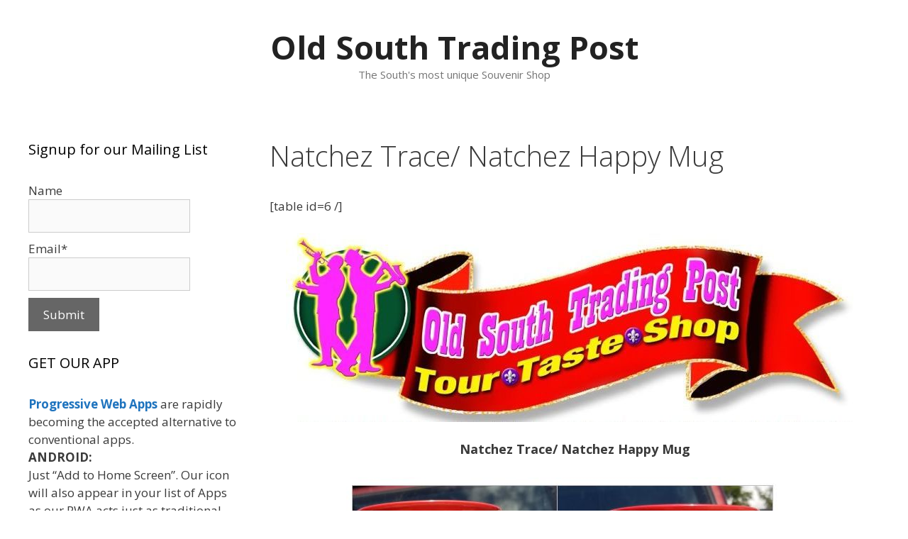

--- FILE ---
content_type: text/html; charset=UTF-8
request_url: https://natchezshop.com/oldsouth/?page_id=677
body_size: 76240
content:
<!DOCTYPE html>
<html lang="en-US">
<head>
	<meta charset="UTF-8">
	<title>Natchez Trace/ Natchez Happy Mug &#8211; Old South Trading Post</title>
    <style>
        #wpadminbar #wp-admin-bar-vtrts_free_top_button .ab-icon:before {
            content: "\f185";
            color: #1DAE22;
            top: 3px;
        }
    </style>
    <meta name='robots' content='max-image-preview:large' />
<meta name="viewport" content="width=device-width, initial-scale=1"><link rel="manifest" href="/oldsouth/pwa-manifest.json">
<link rel="apple-touch-icon" sizes="512x512" href="https://natchezshop.com/oldsouth/wp-content/plugins/pwa-for-wp/images/logo-512x512.png">
<link rel="apple-touch-icon-precomposed" sizes="192x192" href="https://natchezshop.com/oldsouth/wp-content/uploads/2020/03/ostpicon-1-1.png">
<link href='https://fonts.gstatic.com' crossorigin rel='preconnect' />
<link href='https://fonts.googleapis.com' crossorigin rel='preconnect' />
<link rel="alternate" type="application/rss+xml" title="Old South Trading Post &raquo; Feed" href="https://natchezshop.com/oldsouth/?feed=rss2" />
<link rel="alternate" type="application/rss+xml" title="Old South Trading Post &raquo; Comments Feed" href="https://natchezshop.com/oldsouth/?feed=comments-rss2" />
<script>
window._wpemojiSettings = {"baseUrl":"https:\/\/s.w.org\/images\/core\/emoji\/14.0.0\/72x72\/","ext":".png","svgUrl":"https:\/\/s.w.org\/images\/core\/emoji\/14.0.0\/svg\/","svgExt":".svg","source":{"concatemoji":"https:\/\/natchezshop.com\/oldsouth\/wp-includes\/js\/wp-emoji-release.min.js?ver=6.2.8"}};
/*! This file is auto-generated */
!function(e,a,t){var n,r,o,i=a.createElement("canvas"),p=i.getContext&&i.getContext("2d");function s(e,t){p.clearRect(0,0,i.width,i.height),p.fillText(e,0,0);e=i.toDataURL();return p.clearRect(0,0,i.width,i.height),p.fillText(t,0,0),e===i.toDataURL()}function c(e){var t=a.createElement("script");t.src=e,t.defer=t.type="text/javascript",a.getElementsByTagName("head")[0].appendChild(t)}for(o=Array("flag","emoji"),t.supports={everything:!0,everythingExceptFlag:!0},r=0;r<o.length;r++)t.supports[o[r]]=function(e){if(p&&p.fillText)switch(p.textBaseline="top",p.font="600 32px Arial",e){case"flag":return s("\ud83c\udff3\ufe0f\u200d\u26a7\ufe0f","\ud83c\udff3\ufe0f\u200b\u26a7\ufe0f")?!1:!s("\ud83c\uddfa\ud83c\uddf3","\ud83c\uddfa\u200b\ud83c\uddf3")&&!s("\ud83c\udff4\udb40\udc67\udb40\udc62\udb40\udc65\udb40\udc6e\udb40\udc67\udb40\udc7f","\ud83c\udff4\u200b\udb40\udc67\u200b\udb40\udc62\u200b\udb40\udc65\u200b\udb40\udc6e\u200b\udb40\udc67\u200b\udb40\udc7f");case"emoji":return!s("\ud83e\udef1\ud83c\udffb\u200d\ud83e\udef2\ud83c\udfff","\ud83e\udef1\ud83c\udffb\u200b\ud83e\udef2\ud83c\udfff")}return!1}(o[r]),t.supports.everything=t.supports.everything&&t.supports[o[r]],"flag"!==o[r]&&(t.supports.everythingExceptFlag=t.supports.everythingExceptFlag&&t.supports[o[r]]);t.supports.everythingExceptFlag=t.supports.everythingExceptFlag&&!t.supports.flag,t.DOMReady=!1,t.readyCallback=function(){t.DOMReady=!0},t.supports.everything||(n=function(){t.readyCallback()},a.addEventListener?(a.addEventListener("DOMContentLoaded",n,!1),e.addEventListener("load",n,!1)):(e.attachEvent("onload",n),a.attachEvent("onreadystatechange",function(){"complete"===a.readyState&&t.readyCallback()})),(e=t.source||{}).concatemoji?c(e.concatemoji):e.wpemoji&&e.twemoji&&(c(e.twemoji),c(e.wpemoji)))}(window,document,window._wpemojiSettings);
</script>
<style>
img.wp-smiley,
img.emoji {
	display: inline !important;
	border: none !important;
	box-shadow: none !important;
	height: 1em !important;
	width: 1em !important;
	margin: 0 0.07em !important;
	vertical-align: -0.1em !important;
	background: none !important;
	padding: 0 !important;
}
</style>
	<link rel='stylesheet' id='generate-fonts-css' href='//fonts.googleapis.com/css?family=Open+Sans:300,300italic,regular,italic,600,600italic,700,700italic,800,800italic' media='all' />
<link rel='stylesheet' id='wp-block-library-css' href='https://natchezshop.com/oldsouth/wp-includes/css/dist/block-library/style.min.css?ver=6.2.8' media='all' />
<link rel='stylesheet' id='classic-theme-styles-css' href='https://natchezshop.com/oldsouth/wp-includes/css/classic-themes.min.css?ver=6.2.8' media='all' />
<style id='global-styles-inline-css'>
body{--wp--preset--color--black: #000000;--wp--preset--color--cyan-bluish-gray: #abb8c3;--wp--preset--color--white: #ffffff;--wp--preset--color--pale-pink: #f78da7;--wp--preset--color--vivid-red: #cf2e2e;--wp--preset--color--luminous-vivid-orange: #ff6900;--wp--preset--color--luminous-vivid-amber: #fcb900;--wp--preset--color--light-green-cyan: #7bdcb5;--wp--preset--color--vivid-green-cyan: #00d084;--wp--preset--color--pale-cyan-blue: #8ed1fc;--wp--preset--color--vivid-cyan-blue: #0693e3;--wp--preset--color--vivid-purple: #9b51e0;--wp--preset--color--contrast: var(--contrast);--wp--preset--color--contrast-2: var(--contrast-2);--wp--preset--color--contrast-3: var(--contrast-3);--wp--preset--color--base: var(--base);--wp--preset--color--base-2: var(--base-2);--wp--preset--color--base-3: var(--base-3);--wp--preset--color--accent: var(--accent);--wp--preset--gradient--vivid-cyan-blue-to-vivid-purple: linear-gradient(135deg,rgba(6,147,227,1) 0%,rgb(155,81,224) 100%);--wp--preset--gradient--light-green-cyan-to-vivid-green-cyan: linear-gradient(135deg,rgb(122,220,180) 0%,rgb(0,208,130) 100%);--wp--preset--gradient--luminous-vivid-amber-to-luminous-vivid-orange: linear-gradient(135deg,rgba(252,185,0,1) 0%,rgba(255,105,0,1) 100%);--wp--preset--gradient--luminous-vivid-orange-to-vivid-red: linear-gradient(135deg,rgba(255,105,0,1) 0%,rgb(207,46,46) 100%);--wp--preset--gradient--very-light-gray-to-cyan-bluish-gray: linear-gradient(135deg,rgb(238,238,238) 0%,rgb(169,184,195) 100%);--wp--preset--gradient--cool-to-warm-spectrum: linear-gradient(135deg,rgb(74,234,220) 0%,rgb(151,120,209) 20%,rgb(207,42,186) 40%,rgb(238,44,130) 60%,rgb(251,105,98) 80%,rgb(254,248,76) 100%);--wp--preset--gradient--blush-light-purple: linear-gradient(135deg,rgb(255,206,236) 0%,rgb(152,150,240) 100%);--wp--preset--gradient--blush-bordeaux: linear-gradient(135deg,rgb(254,205,165) 0%,rgb(254,45,45) 50%,rgb(107,0,62) 100%);--wp--preset--gradient--luminous-dusk: linear-gradient(135deg,rgb(255,203,112) 0%,rgb(199,81,192) 50%,rgb(65,88,208) 100%);--wp--preset--gradient--pale-ocean: linear-gradient(135deg,rgb(255,245,203) 0%,rgb(182,227,212) 50%,rgb(51,167,181) 100%);--wp--preset--gradient--electric-grass: linear-gradient(135deg,rgb(202,248,128) 0%,rgb(113,206,126) 100%);--wp--preset--gradient--midnight: linear-gradient(135deg,rgb(2,3,129) 0%,rgb(40,116,252) 100%);--wp--preset--duotone--dark-grayscale: url('#wp-duotone-dark-grayscale');--wp--preset--duotone--grayscale: url('#wp-duotone-grayscale');--wp--preset--duotone--purple-yellow: url('#wp-duotone-purple-yellow');--wp--preset--duotone--blue-red: url('#wp-duotone-blue-red');--wp--preset--duotone--midnight: url('#wp-duotone-midnight');--wp--preset--duotone--magenta-yellow: url('#wp-duotone-magenta-yellow');--wp--preset--duotone--purple-green: url('#wp-duotone-purple-green');--wp--preset--duotone--blue-orange: url('#wp-duotone-blue-orange');--wp--preset--font-size--small: 13px;--wp--preset--font-size--medium: 20px;--wp--preset--font-size--large: 36px;--wp--preset--font-size--x-large: 42px;--wp--preset--spacing--20: 0.44rem;--wp--preset--spacing--30: 0.67rem;--wp--preset--spacing--40: 1rem;--wp--preset--spacing--50: 1.5rem;--wp--preset--spacing--60: 2.25rem;--wp--preset--spacing--70: 3.38rem;--wp--preset--spacing--80: 5.06rem;--wp--preset--shadow--natural: 6px 6px 9px rgba(0, 0, 0, 0.2);--wp--preset--shadow--deep: 12px 12px 50px rgba(0, 0, 0, 0.4);--wp--preset--shadow--sharp: 6px 6px 0px rgba(0, 0, 0, 0.2);--wp--preset--shadow--outlined: 6px 6px 0px -3px rgba(255, 255, 255, 1), 6px 6px rgba(0, 0, 0, 1);--wp--preset--shadow--crisp: 6px 6px 0px rgba(0, 0, 0, 1);}:where(.is-layout-flex){gap: 0.5em;}body .is-layout-flow > .alignleft{float: left;margin-inline-start: 0;margin-inline-end: 2em;}body .is-layout-flow > .alignright{float: right;margin-inline-start: 2em;margin-inline-end: 0;}body .is-layout-flow > .aligncenter{margin-left: auto !important;margin-right: auto !important;}body .is-layout-constrained > .alignleft{float: left;margin-inline-start: 0;margin-inline-end: 2em;}body .is-layout-constrained > .alignright{float: right;margin-inline-start: 2em;margin-inline-end: 0;}body .is-layout-constrained > .aligncenter{margin-left: auto !important;margin-right: auto !important;}body .is-layout-constrained > :where(:not(.alignleft):not(.alignright):not(.alignfull)){max-width: var(--wp--style--global--content-size);margin-left: auto !important;margin-right: auto !important;}body .is-layout-constrained > .alignwide{max-width: var(--wp--style--global--wide-size);}body .is-layout-flex{display: flex;}body .is-layout-flex{flex-wrap: wrap;align-items: center;}body .is-layout-flex > *{margin: 0;}:where(.wp-block-columns.is-layout-flex){gap: 2em;}.has-black-color{color: var(--wp--preset--color--black) !important;}.has-cyan-bluish-gray-color{color: var(--wp--preset--color--cyan-bluish-gray) !important;}.has-white-color{color: var(--wp--preset--color--white) !important;}.has-pale-pink-color{color: var(--wp--preset--color--pale-pink) !important;}.has-vivid-red-color{color: var(--wp--preset--color--vivid-red) !important;}.has-luminous-vivid-orange-color{color: var(--wp--preset--color--luminous-vivid-orange) !important;}.has-luminous-vivid-amber-color{color: var(--wp--preset--color--luminous-vivid-amber) !important;}.has-light-green-cyan-color{color: var(--wp--preset--color--light-green-cyan) !important;}.has-vivid-green-cyan-color{color: var(--wp--preset--color--vivid-green-cyan) !important;}.has-pale-cyan-blue-color{color: var(--wp--preset--color--pale-cyan-blue) !important;}.has-vivid-cyan-blue-color{color: var(--wp--preset--color--vivid-cyan-blue) !important;}.has-vivid-purple-color{color: var(--wp--preset--color--vivid-purple) !important;}.has-black-background-color{background-color: var(--wp--preset--color--black) !important;}.has-cyan-bluish-gray-background-color{background-color: var(--wp--preset--color--cyan-bluish-gray) !important;}.has-white-background-color{background-color: var(--wp--preset--color--white) !important;}.has-pale-pink-background-color{background-color: var(--wp--preset--color--pale-pink) !important;}.has-vivid-red-background-color{background-color: var(--wp--preset--color--vivid-red) !important;}.has-luminous-vivid-orange-background-color{background-color: var(--wp--preset--color--luminous-vivid-orange) !important;}.has-luminous-vivid-amber-background-color{background-color: var(--wp--preset--color--luminous-vivid-amber) !important;}.has-light-green-cyan-background-color{background-color: var(--wp--preset--color--light-green-cyan) !important;}.has-vivid-green-cyan-background-color{background-color: var(--wp--preset--color--vivid-green-cyan) !important;}.has-pale-cyan-blue-background-color{background-color: var(--wp--preset--color--pale-cyan-blue) !important;}.has-vivid-cyan-blue-background-color{background-color: var(--wp--preset--color--vivid-cyan-blue) !important;}.has-vivid-purple-background-color{background-color: var(--wp--preset--color--vivid-purple) !important;}.has-black-border-color{border-color: var(--wp--preset--color--black) !important;}.has-cyan-bluish-gray-border-color{border-color: var(--wp--preset--color--cyan-bluish-gray) !important;}.has-white-border-color{border-color: var(--wp--preset--color--white) !important;}.has-pale-pink-border-color{border-color: var(--wp--preset--color--pale-pink) !important;}.has-vivid-red-border-color{border-color: var(--wp--preset--color--vivid-red) !important;}.has-luminous-vivid-orange-border-color{border-color: var(--wp--preset--color--luminous-vivid-orange) !important;}.has-luminous-vivid-amber-border-color{border-color: var(--wp--preset--color--luminous-vivid-amber) !important;}.has-light-green-cyan-border-color{border-color: var(--wp--preset--color--light-green-cyan) !important;}.has-vivid-green-cyan-border-color{border-color: var(--wp--preset--color--vivid-green-cyan) !important;}.has-pale-cyan-blue-border-color{border-color: var(--wp--preset--color--pale-cyan-blue) !important;}.has-vivid-cyan-blue-border-color{border-color: var(--wp--preset--color--vivid-cyan-blue) !important;}.has-vivid-purple-border-color{border-color: var(--wp--preset--color--vivid-purple) !important;}.has-vivid-cyan-blue-to-vivid-purple-gradient-background{background: var(--wp--preset--gradient--vivid-cyan-blue-to-vivid-purple) !important;}.has-light-green-cyan-to-vivid-green-cyan-gradient-background{background: var(--wp--preset--gradient--light-green-cyan-to-vivid-green-cyan) !important;}.has-luminous-vivid-amber-to-luminous-vivid-orange-gradient-background{background: var(--wp--preset--gradient--luminous-vivid-amber-to-luminous-vivid-orange) !important;}.has-luminous-vivid-orange-to-vivid-red-gradient-background{background: var(--wp--preset--gradient--luminous-vivid-orange-to-vivid-red) !important;}.has-very-light-gray-to-cyan-bluish-gray-gradient-background{background: var(--wp--preset--gradient--very-light-gray-to-cyan-bluish-gray) !important;}.has-cool-to-warm-spectrum-gradient-background{background: var(--wp--preset--gradient--cool-to-warm-spectrum) !important;}.has-blush-light-purple-gradient-background{background: var(--wp--preset--gradient--blush-light-purple) !important;}.has-blush-bordeaux-gradient-background{background: var(--wp--preset--gradient--blush-bordeaux) !important;}.has-luminous-dusk-gradient-background{background: var(--wp--preset--gradient--luminous-dusk) !important;}.has-pale-ocean-gradient-background{background: var(--wp--preset--gradient--pale-ocean) !important;}.has-electric-grass-gradient-background{background: var(--wp--preset--gradient--electric-grass) !important;}.has-midnight-gradient-background{background: var(--wp--preset--gradient--midnight) !important;}.has-small-font-size{font-size: var(--wp--preset--font-size--small) !important;}.has-medium-font-size{font-size: var(--wp--preset--font-size--medium) !important;}.has-large-font-size{font-size: var(--wp--preset--font-size--large) !important;}.has-x-large-font-size{font-size: var(--wp--preset--font-size--x-large) !important;}
.wp-block-navigation a:where(:not(.wp-element-button)){color: inherit;}
:where(.wp-block-columns.is-layout-flex){gap: 2em;}
.wp-block-pullquote{font-size: 1.5em;line-height: 1.6;}
</style>
<link rel='stylesheet' id='email-subscribers-css' href='https://natchezshop.com/oldsouth/wp-content/plugins/email-subscribers/lite/public/css/email-subscribers-public.css?ver=5.7.10' media='all' />
<link rel='stylesheet' id='dashicons-css' href='https://natchezshop.com/oldsouth/wp-includes/css/dashicons.min.css?ver=6.2.8' media='all' />
<link rel='stylesheet' id='to-top-css' href='https://natchezshop.com/oldsouth/wp-content/plugins/to-top/public/css/to-top-public.css?ver=2.5.4' media='all' />
<link rel='stylesheet' id='generate-style-grid-css' href='https://natchezshop.com/oldsouth/wp-content/themes/generatepress/assets/css/unsemantic-grid.min.css?ver=3.3.1' media='all' />
<link rel='stylesheet' id='generate-style-css' href='https://natchezshop.com/oldsouth/wp-content/themes/generatepress/assets/css/style.min.css?ver=3.3.1' media='all' />
<style id='generate-style-inline-css'>
body{background-color:#ffffff;color:#3a3a3a;}a{color:#1e73be;}a:hover, a:focus, a:active{color:#000000;}body .grid-container{max-width:1700px;}.wp-block-group__inner-container{max-width:1700px;margin-left:auto;margin-right:auto;}:root{--contrast:#222222;--contrast-2:#575760;--contrast-3:#b2b2be;--base:#f0f0f0;--base-2:#f7f8f9;--base-3:#ffffff;--accent:#1e73be;}:root .has-contrast-color{color:var(--contrast);}:root .has-contrast-background-color{background-color:var(--contrast);}:root .has-contrast-2-color{color:var(--contrast-2);}:root .has-contrast-2-background-color{background-color:var(--contrast-2);}:root .has-contrast-3-color{color:var(--contrast-3);}:root .has-contrast-3-background-color{background-color:var(--contrast-3);}:root .has-base-color{color:var(--base);}:root .has-base-background-color{background-color:var(--base);}:root .has-base-2-color{color:var(--base-2);}:root .has-base-2-background-color{background-color:var(--base-2);}:root .has-base-3-color{color:var(--base-3);}:root .has-base-3-background-color{background-color:var(--base-3);}:root .has-accent-color{color:var(--accent);}:root .has-accent-background-color{background-color:var(--accent);}body, button, input, select, textarea{font-family:"Open Sans", sans-serif;}body{line-height:1.5;}.entry-content > [class*="wp-block-"]:not(:last-child):not(.wp-block-heading){margin-bottom:1.5em;}.main-title{font-size:45px;}.main-navigation .main-nav ul ul li a{font-size:14px;}.sidebar .widget, .footer-widgets .widget{font-size:17px;}h1{font-weight:300;font-size:40px;}h2{font-weight:300;font-size:30px;}h3{font-size:20px;}h4{font-size:inherit;}h5{font-size:inherit;}@media (max-width:768px){.main-title{font-size:30px;}h1{font-size:30px;}h2{font-size:25px;}}.top-bar{background-color:#636363;color:#ffffff;}.top-bar a{color:#ffffff;}.top-bar a:hover{color:#303030;}.site-header{background-color:#ffffff;color:#3a3a3a;}.site-header a{color:#3a3a3a;}.main-title a,.main-title a:hover{color:#222222;}.site-description{color:#757575;}.main-navigation,.main-navigation ul ul{background-color:#222222;}.main-navigation .main-nav ul li a, .main-navigation .menu-toggle, .main-navigation .menu-bar-items{color:#ffffff;}.main-navigation .main-nav ul li:not([class*="current-menu-"]):hover > a, .main-navigation .main-nav ul li:not([class*="current-menu-"]):focus > a, .main-navigation .main-nav ul li.sfHover:not([class*="current-menu-"]) > a, .main-navigation .menu-bar-item:hover > a, .main-navigation .menu-bar-item.sfHover > a{color:#ffffff;background-color:#3f3f3f;}button.menu-toggle:hover,button.menu-toggle:focus,.main-navigation .mobile-bar-items a,.main-navigation .mobile-bar-items a:hover,.main-navigation .mobile-bar-items a:focus{color:#ffffff;}.main-navigation .main-nav ul li[class*="current-menu-"] > a{color:#ffffff;background-color:#3f3f3f;}.navigation-search input[type="search"],.navigation-search input[type="search"]:active, .navigation-search input[type="search"]:focus, .main-navigation .main-nav ul li.search-item.active > a, .main-navigation .menu-bar-items .search-item.active > a{color:#ffffff;background-color:#3f3f3f;}.main-navigation ul ul{background-color:#3f3f3f;}.main-navigation .main-nav ul ul li a{color:#ffffff;}.main-navigation .main-nav ul ul li:not([class*="current-menu-"]):hover > a,.main-navigation .main-nav ul ul li:not([class*="current-menu-"]):focus > a, .main-navigation .main-nav ul ul li.sfHover:not([class*="current-menu-"]) > a{color:#ffffff;background-color:#4f4f4f;}.main-navigation .main-nav ul ul li[class*="current-menu-"] > a{color:#ffffff;background-color:#4f4f4f;}.separate-containers .inside-article, .separate-containers .comments-area, .separate-containers .page-header, .one-container .container, .separate-containers .paging-navigation, .inside-page-header{background-color:#ffffff;}.entry-meta{color:#595959;}.entry-meta a{color:#595959;}.entry-meta a:hover{color:#1e73be;}.sidebar .widget{background-color:#ffffff;}.sidebar .widget .widget-title{color:#000000;}.footer-widgets{background-color:#ffffff;}.footer-widgets .widget-title{color:#000000;}.site-info{color:#ffffff;background-color:#222222;}.site-info a{color:#ffffff;}.site-info a:hover{color:#606060;}.footer-bar .widget_nav_menu .current-menu-item a{color:#606060;}input[type="text"],input[type="email"],input[type="url"],input[type="password"],input[type="search"],input[type="tel"],input[type="number"],textarea,select{color:#666666;background-color:#fafafa;border-color:#cccccc;}input[type="text"]:focus,input[type="email"]:focus,input[type="url"]:focus,input[type="password"]:focus,input[type="search"]:focus,input[type="tel"]:focus,input[type="number"]:focus,textarea:focus,select:focus{color:#666666;background-color:#ffffff;border-color:#bfbfbf;}button,html input[type="button"],input[type="reset"],input[type="submit"],a.button,a.wp-block-button__link:not(.has-background){color:#ffffff;background-color:#666666;}button:hover,html input[type="button"]:hover,input[type="reset"]:hover,input[type="submit"]:hover,a.button:hover,button:focus,html input[type="button"]:focus,input[type="reset"]:focus,input[type="submit"]:focus,a.button:focus,a.wp-block-button__link:not(.has-background):active,a.wp-block-button__link:not(.has-background):focus,a.wp-block-button__link:not(.has-background):hover{color:#ffffff;background-color:#3f3f3f;}a.generate-back-to-top{background-color:rgba( 0,0,0,0.4 );color:#ffffff;}a.generate-back-to-top:hover,a.generate-back-to-top:focus{background-color:rgba( 0,0,0,0.6 );color:#ffffff;}:root{--gp-search-modal-bg-color:var(--base-3);--gp-search-modal-text-color:var(--contrast);--gp-search-modal-overlay-bg-color:rgba(0,0,0,0.2);}@media (max-width:768px){.main-navigation .menu-bar-item:hover > a, .main-navigation .menu-bar-item.sfHover > a{background:none;color:#ffffff;}}.inside-top-bar{padding:10px;}.inside-header{padding:40px;}.site-main .wp-block-group__inner-container{padding:40px;}.entry-content .alignwide, body:not(.no-sidebar) .entry-content .alignfull{margin-left:-40px;width:calc(100% + 80px);max-width:calc(100% + 80px);}.rtl .menu-item-has-children .dropdown-menu-toggle{padding-left:20px;}.rtl .main-navigation .main-nav ul li.menu-item-has-children > a{padding-right:20px;}.site-info{padding:20px;}@media (max-width:768px){.separate-containers .inside-article, .separate-containers .comments-area, .separate-containers .page-header, .separate-containers .paging-navigation, .one-container .site-content, .inside-page-header{padding:30px;}.site-main .wp-block-group__inner-container{padding:30px;}.site-info{padding-right:10px;padding-left:10px;}.entry-content .alignwide, body:not(.no-sidebar) .entry-content .alignfull{margin-left:-30px;width:calc(100% + 60px);max-width:calc(100% + 60px);}}.one-container .sidebar .widget{padding:0px;}@media (max-width:768px){.main-navigation .menu-toggle,.main-navigation .mobile-bar-items,.sidebar-nav-mobile:not(#sticky-placeholder){display:block;}.main-navigation ul,.gen-sidebar-nav{display:none;}[class*="nav-float-"] .site-header .inside-header > *{float:none;clear:both;}}
</style>
<link rel='stylesheet' id='generate-mobile-style-css' href='https://natchezshop.com/oldsouth/wp-content/themes/generatepress/assets/css/mobile.min.css?ver=3.3.1' media='all' />
<link rel='stylesheet' id='generate-font-icons-css' href='https://natchezshop.com/oldsouth/wp-content/themes/generatepress/assets/css/components/font-icons.min.css?ver=3.3.1' media='all' />
<link rel='stylesheet' id='font-awesome-css' href='https://natchezshop.com/oldsouth/wp-content/themes/generatepress/assets/css/components/font-awesome.min.css?ver=4.7' media='all' />
<link rel='stylesheet' id='pwaforwp-style-css' href='https://natchezshop.com/oldsouth/wp-content/plugins/pwa-for-wp/assets/css/pwaforwp-main.min.css?ver=1.7.75' media='all' />
<script id='ahc_front_js-js-extra'>
var ahc_ajax_front = {"ajax_url":"https:\/\/natchezshop.com\/oldsouth\/wp-admin\/admin-ajax.php","page_id":"677","page_title":"Natchez Trace\/ Natchez Happy Mug","post_type":"page"};
</script>
<script src='https://natchezshop.com/oldsouth/wp-content/plugins/visitors-traffic-real-time-statistics/js/front.js?ver=6.2.8' id='ahc_front_js-js'></script>
<script src='https://natchezshop.com/oldsouth/wp-includes/js/jquery/jquery.min.js?ver=3.6.4' id='jquery-core-js'></script>
<script src='https://natchezshop.com/oldsouth/wp-includes/js/jquery/jquery-migrate.min.js?ver=3.4.0' id='jquery-migrate-js'></script>
<script src='https://natchezshop.com/oldsouth/wp-content/plugins/sticky-menu-or-anything-on-scroll/assets/js/jq-sticky-anything.min.js?ver=2.1.1' id='stickyAnythingLib-js'></script>
<script id='to-top-js-extra'>
var to_top_options = {"scroll_offset":"100","icon_opacity":"50","style":"icon","icon_type":"dashicons-arrow-up-alt","icon_color":"#ffffff","icon_bg_color":"#000000","icon_size":"32","border_radius":"5","image":"https:\/\/natchezshop.com\/oldsouth\/wp-content\/plugins\/to-top\/admin\/images\/default.png","image_width":"65","image_alt":"","location":"bottom-right","margin_x":"20","margin_y":"20","show_on_admin":"0","enable_autohide":"0","autohide_time":"2","enable_hide_small_device":"0","small_device_max_width":"640","reset":"0"};
</script>
<script async src='https://natchezshop.com/oldsouth/wp-content/plugins/to-top/public/js/to-top-public.js?ver=2.5.4' id='to-top-js'></script>
<link rel="https://api.w.org/" href="https://natchezshop.com/oldsouth/index.php?rest_route=/" /><link rel="alternate" type="application/json" href="https://natchezshop.com/oldsouth/index.php?rest_route=/wp/v2/pages/677" /><link rel="EditURI" type="application/rsd+xml" title="RSD" href="https://natchezshop.com/oldsouth/xmlrpc.php?rsd" />
<link rel="wlwmanifest" type="application/wlwmanifest+xml" href="https://natchezshop.com/oldsouth/wp-includes/wlwmanifest.xml" />
<meta name="generator" content="WordPress 6.2.8" />
<link rel="canonical" href="https://natchezshop.com/oldsouth/?page_id=677" />
<link rel='shortlink' href='https://natchezshop.com/oldsouth/?p=677' />
<link rel="alternate" type="application/json+oembed" href="https://natchezshop.com/oldsouth/index.php?rest_route=%2Foembed%2F1.0%2Fembed&#038;url=https%3A%2F%2Fnatchezshop.com%2Foldsouth%2F%3Fpage_id%3D677" />
<link rel="alternate" type="text/xml+oembed" href="https://natchezshop.com/oldsouth/index.php?rest_route=%2Foembed%2F1.0%2Fembed&#038;url=https%3A%2F%2Fnatchezshop.com%2Foldsouth%2F%3Fpage_id%3D677&#038;format=xml" />
<link rel="icon" href="https://natchezshop.com/oldsouth/wp-content/uploads/2018/02/cropped-icon512-1-32x32.png" sizes="32x32" />
<link rel="icon" href="https://natchezshop.com/oldsouth/wp-content/uploads/2018/02/cropped-icon512-1-192x192.png" sizes="192x192" />
<meta name="msapplication-TileImage" content="https://natchezshop.com/oldsouth/wp-content/uploads/2018/02/cropped-icon512-1-270x270.png" />
<meta name="pwaforwp" content="wordpress-plugin"/>
        <meta name="theme-color" content="#D5E0EB">
        <meta name="apple-mobile-web-app-title" content="Old South Trading Post">
        <meta name="application-name" content="Old South Trading Post">
        <meta name="apple-mobile-web-app-capable" content="yes">
        <meta name="apple-mobile-web-app-status-bar-style" content="default">
        <meta name="mobile-web-app-capable" content="yes">
        <meta name="apple-touch-fullscreen" content="yes">
<link rel="apple-touch-icon" sizes="192x192" href="https://natchezshop.com/oldsouth/wp-content/uploads/2020/03/ostpicon-1-1.png">
<link rel="apple-touch-icon" sizes="512x512" href="https://natchezshop.com/oldsouth/wp-content/uploads/2020/03/ostpicon.png">
<link rel="apple-touch-startup-image" media="screen and (device-width: 320px) and (device-height: 568px) and (-webkit-device-pixel-ratio: 2) and (orientation: landscape)" href="https://natchezshop.com/oldsouth/wp-content/uploads/2020/03/ostpicon.png"/>
<link rel="apple-touch-startup-image" media="screen and (device-width: 320px) and (device-height: 568px) and (-webkit-device-pixel-ratio: 2) and (orientation: portrait)" href="https://natchezshop.com/oldsouth/wp-content/uploads/2020/03/ostpicon.png"/>
<link rel="apple-touch-startup-image" media="screen and (device-width: 414px) and (device-height: 896px) and (-webkit-device-pixel-ratio: 3) and (orientation: landscape)" href="https://natchezshop.com/oldsouth/wp-content/uploads/2020/03/ostpicon.png"/>
<link rel="apple-touch-startup-image" media="screen and (device-width: 414px) and (device-height: 896px) and (-webkit-device-pixel-ratio: 2) and (orientation: landscape)" href="https://natchezshop.com/oldsouth/wp-content/uploads/2020/03/ostpicon.png"/>
<link rel="apple-touch-startup-image" media="screen and (device-width: 375px) and (device-height: 812px) and (-webkit-device-pixel-ratio: 3) and (orientation: portrait)" href="https://natchezshop.com/oldsouth/wp-content/uploads/2020/03/ostpicon.png"/>
<link rel="apple-touch-startup-image" media="screen and (device-width: 414px) and (device-height: 896px) and (-webkit-device-pixel-ratio: 2) and (orientation: portrait)" href="https://natchezshop.com/oldsouth/wp-content/uploads/2020/03/ostpicon.png"/>
<link rel="apple-touch-startup-image" media="screen and (device-width: 375px) and (device-height: 812px) and (-webkit-device-pixel-ratio: 3) and (orientation: landscape)" href="https://natchezshop.com/oldsouth/wp-content/uploads/2020/03/ostpicon.png"/>
<link rel="apple-touch-startup-image" media="screen and (device-width: 414px) and (device-height: 736px) and (-webkit-device-pixel-ratio: 3) and (orientation: portrait)" href="https://natchezshop.com/oldsouth/wp-content/uploads/2020/03/ostpicon.png"/>
<link rel="apple-touch-startup-image" media="screen and (device-width: 414px) and (device-height: 736px) and (-webkit-device-pixel-ratio: 3) and (orientation: landscape)" href="https://natchezshop.com/oldsouth/wp-content/uploads/2020/03/ostpicon.png"/>
<link rel="apple-touch-startup-image" media="screen and (device-width: 375px) and (device-height: 667px) and (-webkit-device-pixel-ratio: 2) and (orientation: landscape)" href="https://natchezshop.com/oldsouth/wp-content/uploads/2020/03/ostpicon.png"/>
<link rel="apple-touch-startup-image" media="screen and (device-width: 375px) and (device-height: 667px) and (-webkit-device-pixel-ratio: 2) and (orientation: portrait)" href="https://natchezshop.com/oldsouth/wp-content/uploads/2020/03/ostpicon.png"/>
<link rel="apple-touch-startup-image" media="screen and (device-width: 1024px) and (device-height: 1366px) and (-webkit-device-pixel-ratio: 2) and (orientation: landscape)" href="https://natchezshop.com/oldsouth/wp-content/uploads/2020/03/ostpicon.png"/>
<link rel="apple-touch-startup-image" media="screen and (device-width: 1024px) and (device-height: 1366px) and (-webkit-device-pixel-ratio: 2) and (orientation: portrait)" href="https://natchezshop.com/oldsouth/wp-content/uploads/2020/03/ostpicon.png"/>
<link rel="apple-touch-startup-image" media="screen and (device-width: 834px) and (device-height: 1194px) and (-webkit-device-pixel-ratio: 2) and (orientation: landscape)" href="https://natchezshop.com/oldsouth/wp-content/uploads/2020/03/ostpicon.png"/>
<link rel="apple-touch-startup-image" media="screen and (device-width: 834px) and (device-height: 1194px) and (-webkit-device-pixel-ratio: 2) and (orientation: portrait)" href="https://natchezshop.com/oldsouth/wp-content/uploads/2020/03/ostpicon.png"/>
<link rel="apple-touch-startup-image" media="screen and (device-width: 834px) and (device-height: 1112px) and (-webkit-device-pixel-ratio: 2) and (orientation: landscape)" href="https://natchezshop.com/oldsouth/wp-content/uploads/2020/03/ostpicon.png"/>
<link rel="apple-touch-startup-image" media="screen and (device-width: 414px) and (device-height: 896px) and (-webkit-device-pixel-ratio: 3) and (orientation: portrait)" href="https://natchezshop.com/oldsouth/wp-content/uploads/2020/03/ostpicon.png"/>
<link rel="apple-touch-startup-image" media="screen and (device-width: 834px) and (device-height: 1112px) and (-webkit-device-pixel-ratio: 2) and (orientation: portrait)" href="https://natchezshop.com/oldsouth/wp-content/uploads/2020/03/ostpicon.png"/>
<link rel="apple-touch-startup-image" media="screen and (device-width: 768px) and (device-height: 1024px) and (-webkit-device-pixel-ratio: 2) and (orientation: portrait)" href="https://natchezshop.com/oldsouth/wp-content/uploads/2020/03/ostpicon.png"/>
<link rel="apple-touch-startup-image" media="screen and (device-width: 768px) and (device-height: 1024px) and (-webkit-device-pixel-ratio: 2) and (orientation: landscape)" href="https://natchezshop.com/oldsouth/wp-content/uploads/2020/03/ostpicon.png"/>
		<style id="wp-custom-css">
			table.tablepress-id-6 {
	width: 130px;
}		</style>
		</head>

<body class="page-template-default page page-id-677 wp-embed-responsive left-sidebar nav-below-header one-container fluid-header active-footer-widgets-3 header-aligned-center dropdown-hover" itemtype="https://schema.org/WebPage" itemscope>
	<svg xmlns="http://www.w3.org/2000/svg" viewBox="0 0 0 0" width="0" height="0" focusable="false" role="none" style="visibility: hidden; position: absolute; left: -9999px; overflow: hidden;" ><defs><filter id="wp-duotone-dark-grayscale"><feColorMatrix color-interpolation-filters="sRGB" type="matrix" values=" .299 .587 .114 0 0 .299 .587 .114 0 0 .299 .587 .114 0 0 .299 .587 .114 0 0 " /><feComponentTransfer color-interpolation-filters="sRGB" ><feFuncR type="table" tableValues="0 0.498039215686" /><feFuncG type="table" tableValues="0 0.498039215686" /><feFuncB type="table" tableValues="0 0.498039215686" /><feFuncA type="table" tableValues="1 1" /></feComponentTransfer><feComposite in2="SourceGraphic" operator="in" /></filter></defs></svg><svg xmlns="http://www.w3.org/2000/svg" viewBox="0 0 0 0" width="0" height="0" focusable="false" role="none" style="visibility: hidden; position: absolute; left: -9999px; overflow: hidden;" ><defs><filter id="wp-duotone-grayscale"><feColorMatrix color-interpolation-filters="sRGB" type="matrix" values=" .299 .587 .114 0 0 .299 .587 .114 0 0 .299 .587 .114 0 0 .299 .587 .114 0 0 " /><feComponentTransfer color-interpolation-filters="sRGB" ><feFuncR type="table" tableValues="0 1" /><feFuncG type="table" tableValues="0 1" /><feFuncB type="table" tableValues="0 1" /><feFuncA type="table" tableValues="1 1" /></feComponentTransfer><feComposite in2="SourceGraphic" operator="in" /></filter></defs></svg><svg xmlns="http://www.w3.org/2000/svg" viewBox="0 0 0 0" width="0" height="0" focusable="false" role="none" style="visibility: hidden; position: absolute; left: -9999px; overflow: hidden;" ><defs><filter id="wp-duotone-purple-yellow"><feColorMatrix color-interpolation-filters="sRGB" type="matrix" values=" .299 .587 .114 0 0 .299 .587 .114 0 0 .299 .587 .114 0 0 .299 .587 .114 0 0 " /><feComponentTransfer color-interpolation-filters="sRGB" ><feFuncR type="table" tableValues="0.549019607843 0.988235294118" /><feFuncG type="table" tableValues="0 1" /><feFuncB type="table" tableValues="0.717647058824 0.254901960784" /><feFuncA type="table" tableValues="1 1" /></feComponentTransfer><feComposite in2="SourceGraphic" operator="in" /></filter></defs></svg><svg xmlns="http://www.w3.org/2000/svg" viewBox="0 0 0 0" width="0" height="0" focusable="false" role="none" style="visibility: hidden; position: absolute; left: -9999px; overflow: hidden;" ><defs><filter id="wp-duotone-blue-red"><feColorMatrix color-interpolation-filters="sRGB" type="matrix" values=" .299 .587 .114 0 0 .299 .587 .114 0 0 .299 .587 .114 0 0 .299 .587 .114 0 0 " /><feComponentTransfer color-interpolation-filters="sRGB" ><feFuncR type="table" tableValues="0 1" /><feFuncG type="table" tableValues="0 0.278431372549" /><feFuncB type="table" tableValues="0.592156862745 0.278431372549" /><feFuncA type="table" tableValues="1 1" /></feComponentTransfer><feComposite in2="SourceGraphic" operator="in" /></filter></defs></svg><svg xmlns="http://www.w3.org/2000/svg" viewBox="0 0 0 0" width="0" height="0" focusable="false" role="none" style="visibility: hidden; position: absolute; left: -9999px; overflow: hidden;" ><defs><filter id="wp-duotone-midnight"><feColorMatrix color-interpolation-filters="sRGB" type="matrix" values=" .299 .587 .114 0 0 .299 .587 .114 0 0 .299 .587 .114 0 0 .299 .587 .114 0 0 " /><feComponentTransfer color-interpolation-filters="sRGB" ><feFuncR type="table" tableValues="0 0" /><feFuncG type="table" tableValues="0 0.647058823529" /><feFuncB type="table" tableValues="0 1" /><feFuncA type="table" tableValues="1 1" /></feComponentTransfer><feComposite in2="SourceGraphic" operator="in" /></filter></defs></svg><svg xmlns="http://www.w3.org/2000/svg" viewBox="0 0 0 0" width="0" height="0" focusable="false" role="none" style="visibility: hidden; position: absolute; left: -9999px; overflow: hidden;" ><defs><filter id="wp-duotone-magenta-yellow"><feColorMatrix color-interpolation-filters="sRGB" type="matrix" values=" .299 .587 .114 0 0 .299 .587 .114 0 0 .299 .587 .114 0 0 .299 .587 .114 0 0 " /><feComponentTransfer color-interpolation-filters="sRGB" ><feFuncR type="table" tableValues="0.780392156863 1" /><feFuncG type="table" tableValues="0 0.949019607843" /><feFuncB type="table" tableValues="0.352941176471 0.470588235294" /><feFuncA type="table" tableValues="1 1" /></feComponentTransfer><feComposite in2="SourceGraphic" operator="in" /></filter></defs></svg><svg xmlns="http://www.w3.org/2000/svg" viewBox="0 0 0 0" width="0" height="0" focusable="false" role="none" style="visibility: hidden; position: absolute; left: -9999px; overflow: hidden;" ><defs><filter id="wp-duotone-purple-green"><feColorMatrix color-interpolation-filters="sRGB" type="matrix" values=" .299 .587 .114 0 0 .299 .587 .114 0 0 .299 .587 .114 0 0 .299 .587 .114 0 0 " /><feComponentTransfer color-interpolation-filters="sRGB" ><feFuncR type="table" tableValues="0.650980392157 0.403921568627" /><feFuncG type="table" tableValues="0 1" /><feFuncB type="table" tableValues="0.447058823529 0.4" /><feFuncA type="table" tableValues="1 1" /></feComponentTransfer><feComposite in2="SourceGraphic" operator="in" /></filter></defs></svg><svg xmlns="http://www.w3.org/2000/svg" viewBox="0 0 0 0" width="0" height="0" focusable="false" role="none" style="visibility: hidden; position: absolute; left: -9999px; overflow: hidden;" ><defs><filter id="wp-duotone-blue-orange"><feColorMatrix color-interpolation-filters="sRGB" type="matrix" values=" .299 .587 .114 0 0 .299 .587 .114 0 0 .299 .587 .114 0 0 .299 .587 .114 0 0 " /><feComponentTransfer color-interpolation-filters="sRGB" ><feFuncR type="table" tableValues="0.0980392156863 1" /><feFuncG type="table" tableValues="0 0.662745098039" /><feFuncB type="table" tableValues="0.847058823529 0.419607843137" /><feFuncA type="table" tableValues="1 1" /></feComponentTransfer><feComposite in2="SourceGraphic" operator="in" /></filter></defs></svg><a class="screen-reader-text skip-link" href="#content" title="Skip to content">Skip to content</a>		<header class="site-header" id="masthead" aria-label="Site"  itemtype="https://schema.org/WPHeader" itemscope>
			<div class="inside-header">
				<div class="site-branding">
						<p class="main-title" itemprop="headline">
					<a href="https://natchezshop.com/oldsouth/" rel="home">
						Old South Trading Post
					</a>
				</p>
						<p class="site-description" itemprop="description">
					The South&#039;s most unique Souvenir Shop
				</p>
					</div>			</div>
		</header>
		
	<div class="site grid-container container hfeed grid-parent" id="page">
				<div class="site-content" id="content">
			
	<div class="content-area grid-parent mobile-grid-100 push-25 grid-75 tablet-push-25 tablet-grid-75" id="primary">
		<main class="site-main" id="main">
			
<article id="post-677" class="post-677 page type-page status-publish" itemtype="https://schema.org/CreativeWork" itemscope>
	<div class="inside-article">
		
			<header class="entry-header" aria-label="Content">
				<h1 class="entry-title" itemprop="headline">Natchez Trace/ Natchez Happy Mug</h1>			</header>

			
		<div class="entry-content" itemprop="text">
			<p>[table id=6 /]</p>
<p style="text-align: center;"><img decoding="async" class="aligncenter size-full wp-image-1808" src="https://natchezshop.com/oldsouth/wp-content/uploads/2018/03/cropped-headertoo.jpg" alt="" width="814" height="266" srcset="https://natchezshop.com/oldsouth/wp-content/uploads/2018/03/cropped-headertoo.jpg 814w, https://natchezshop.com/oldsouth/wp-content/uploads/2018/03/cropped-headertoo-300x98.jpg 300w, https://natchezshop.com/oldsouth/wp-content/uploads/2018/03/cropped-headertoo-768x251.jpg 768w" sizes="(max-width: 814px) 100vw, 814px" /></p>
<p class="western" align="center"><span style="font-size: large;"><strong>Natchez Trace/ Natchez Happy Mug</strong></span></p>
<p class="western" align="center"><img decoding="async" loading="lazy" class="aligncenter size-full wp-image-678" src="https://natchezshop.com/oldsouth/wp-content/uploads/2017/08/mug2.jpg" alt="" width="644" height="543" /></p>
<h3 style="text-align: center;"><strong>For Comments or Questions Call us at 601-446-5354 or Send <a href="mailto:ostp@natchezshop.com">Email</a></strong></h3>
<p style="text-align: center;"><img decoding="async" loading="lazy" class="aligncenter size-full wp-image-76" src="https://natchezshop.com/oldsouth/wp-content/uploads/2017/03/All_Logo400.jpg" alt="" width="401" height="76" srcset="https://natchezshop.com/oldsouth/wp-content/uploads/2017/03/All_Logo400.jpg 401w, https://natchezshop.com/oldsouth/wp-content/uploads/2017/03/All_Logo400-300x57.jpg 300w" sizes="(max-width: 401px) 100vw, 401px" /></p>
		</div>

			</div>
</article>
		</main>
	</div>

	<div class="widget-area sidebar is-left-sidebar grid-25 tablet-grid-25 mobile-grid-100 grid-parent pull-75 tablet-pull-75" id="left-sidebar">
	<div class="inside-left-sidebar">
		<aside id="email-subscribers-form-6" class="widget inner-padding widget_email-subscribers-form"><h2 class="widget-title"> Signup for our Mailing List </h2><div class="emaillist" id="es_form_f1-n1"><form action="/oldsouth/?page_id=677#es_form_f1-n1" method="post" class="es_subscription_form es_shortcode_form  es_ajax_subscription_form" id="es_subscription_form_696e993acd5d7" data-source="ig-es" data-form-id="1"><div class="es-field-wrap"><label>Name<br /><input type="text" name="esfpx_name" class="ig_es_form_field_name" placeholder="" value="" /></label></div><div class="es-field-wrap"><label>Email*<br /><input class="es_required_field es_txt_email ig_es_form_field_email" type="email" name="esfpx_email" value="" placeholder="" required="required" /></label></div><input type="hidden" name="esfpx_lists[]" value="3e3e718a4570" /><input type="hidden" name="esfpx_form_id" value="1" /><input type="hidden" name="es" value="subscribe" />
			<input type="hidden" name="esfpx_es_form_identifier" value="f1-n1" />
			<input type="hidden" name="esfpx_es_email_page" value="677" />
			<input type="hidden" name="esfpx_es_email_page_url" value="https://natchezshop.com/oldsouth/?page_id=677" />
			<input type="hidden" name="esfpx_status" value="Unconfirmed" />
			<input type="hidden" name="esfpx_es-subscribe" id="es-subscribe-696e993acd5d7" value="96c77972f9" />
			<label style="position:absolute;top:-99999px;left:-99999px;z-index:-99;" aria-hidden="true"><span hidden>Please leave this field empty.</span><input type="email" name="esfpx_es_hp_email" class="es_required_field" tabindex="-1" autocomplete="-1" value="" /></label><input type="submit" name="submit" class="es_subscription_form_submit es_submit_button es_textbox_button" id="es_subscription_form_submit_696e993acd5d7" value="Submit" /><span class="es_spinner_image" id="spinner-image"><img src="https://natchezshop.com/oldsouth/wp-content/plugins/email-subscribers/lite/public/images/spinner.gif" alt="Loading" /></span></form><span class="es_subscription_message " id="es_subscription_message_696e993acd5d7"></span></div></aside><aside id="text-25" class="widget inner-padding widget_text"><h2 class="widget-title">GET OUR APP</h2>			<div class="textwidget"><p><a href="https://natchezshop.com/oldsouth/?page_id=3037"><strong>Progressive Web Apps</strong></a> are rapidly becoming the accepted alternative to conventional apps.<br />
<strong>ANDROID:<br />
</strong>Just &#8220;Add to Home Screen&#8221;. Our icon will also appear in your list of Apps as our PWA acts just as traditional apps.<br />
You&#8217;ll find it works so much better on small screens. Much more legible text.</p>
<p><strong>APPLE Devices </strong>:(Since iOS 11.3 3/29/18<strong>*</strong>)<br />
Apple now supports Progressive Web Apps . If you are on this site from a supporting<strong>*</strong> Apple device you are on a PWA. Simply &#8220;Add to Home Screen&#8221;.</p>
</div>
		</aside><aside id="search-14" class="widget inner-padding widget_search"><form method="get" class="search-form" action="https://natchezshop.com/oldsouth/">
	<label>
		<span class="screen-reader-text">Search for:</span>
		<input type="search" class="search-field" placeholder="Search &hellip;" value="" name="s" title="Search for:">
	</label>
	<input type="submit" class="search-submit" value="Search"></form>
</aside><aside id="media_image-27" class="widget inner-padding widget_media_image"><img width="1111" height="2384" src="https://natchezshop.com/oldsouth/wp-content/uploads/2025/02/WEB-ART-Left-Side-Panel.jpg" class="image wp-image-4227  attachment-full size-full" alt="" decoding="async" loading="lazy" style="max-width: 100%; height: auto;" srcset="https://natchezshop.com/oldsouth/wp-content/uploads/2025/02/WEB-ART-Left-Side-Panel.jpg 1111w, https://natchezshop.com/oldsouth/wp-content/uploads/2025/02/WEB-ART-Left-Side-Panel-140x300.jpg 140w, https://natchezshop.com/oldsouth/wp-content/uploads/2025/02/WEB-ART-Left-Side-Panel-477x1024.jpg 477w, https://natchezshop.com/oldsouth/wp-content/uploads/2025/02/WEB-ART-Left-Side-Panel-768x1648.jpg 768w, https://natchezshop.com/oldsouth/wp-content/uploads/2025/02/WEB-ART-Left-Side-Panel-716x1536.jpg 716w, https://natchezshop.com/oldsouth/wp-content/uploads/2025/02/WEB-ART-Left-Side-Panel-954x2048.jpg 954w" sizes="(max-width: 1111px) 100vw, 1111px" /></aside><aside id="text-31" class="widget inner-padding widget_text">			<div class="textwidget"><div class='white' style='background:rgba(0,0,0,0); border:solid 0px rgba(0,0,0,0); border-radius:0px; padding:0px 0px 0px 0px;'>
<div id='slider_3396' class='owl-carousel sa_owl_theme owl-pagination-true autohide-arrows' data-slider-id='slider_3396' style='visibility:hidden;'>
<div id='slider_3396_slide01' class='sa_hover_container' style='padding:5% 5%; margin:0px 0%; '><p><img class="aligncenter size-full wp-image-3182" src="https://natchezshop.com/oldsouth/wp-content/uploads/2020/03/Pole-Sign2.jpg" alt="" width="400" height="1522" />Slide content</p></div>
<div id='slider_3396_slide02' class='sa_hover_container' style='padding:5% 5%; margin:0px 0%; '><p>Slide content<img class="aligncenter size-full wp-image-3397" src="https://natchezshop.com/oldsouth/wp-content/uploads/2020/04/Left-Column-Slide-Master1-1.jpg" alt="" width="653" height="2300" /></p></div>
<div id='slider_3396_slide03' class='sa_hover_container' style='padding:5% 5%; margin:0px 0%; '><p><img class="aligncenter size-full wp-image-3403" src="https://natchezshop.com/oldsouth/wp-content/uploads/2020/04/Left-Column-Slide-Master2-1.jpg" alt="" width="651" height="2301" /></p></div>
<div id='slider_3396_slide04' class='sa_hover_container' style='padding:5% 5%; margin:0px 0%; '><p><img class="aligncenter size-full wp-image-3404" src="https://natchezshop.com/oldsouth/wp-content/uploads/2020/04/Left-Column-Slide-Master3-1.jpg" alt="" width="650" height="2300" /></p></div>
<div id='slider_3396_slide05' class='sa_hover_container' style='padding:5% 5%; margin:0px 0%; '><p><img class="aligncenter size-full wp-image-3405" src="https://natchezshop.com/oldsouth/wp-content/uploads/2020/04/Left-Column-Slide-Master4-1.jpg" alt="" width="652" height="2301" /></p></div>
<div id='slider_3396_slide06' class='sa_hover_container' style='padding:5% 5%; margin:0px 0%; '><p><img class="aligncenter size-full wp-image-3424" src="https://natchezshop.com/oldsouth/wp-content/uploads/2020/04/trace.jpg" alt="" width="400" height="1409" /></p></div>
</div>
</div>
<script type='text/javascript'>
	jQuery(document).ready(function() {
		jQuery('#slider_3396').owlCarousel({
			items : 1,
			smartSpeed : 200,
			autoplay : true,
			autoplayTimeout : 5000,
			autoplayHoverPause : true,
			smartSpeed : 200,
			fluidSpeed : 200,
			autoplaySpeed : 200,
			navSpeed : 200,
			dotsSpeed : 200,
			loop : true,
			nav : true,
			navText : ['Previous','Next'],
			dots : true,
			responsiveRefreshRate : 200,
			slideBy : 1,
			mergeFit : true,
			autoHeight : false,
			mouseDrag : false,
			touchDrag : true
		});
		jQuery('#slider_3396').css('visibility', 'visible');
		sa_resize_slider_3396();
		window.addEventListener('resize', sa_resize_slider_3396);
		function sa_resize_slider_3396() {
			var min_height = '50';
			var win_width = jQuery(window).width();
			var slider_width = jQuery('#slider_3396').width();
			if (win_width < 480) {
				var slide_width = slider_width / 1;
			} else if (win_width < 768) {
				var slide_width = slider_width / 1;
			} else if (win_width < 980) {
				var slide_width = slider_width / 1;
			} else if (win_width < 1200) {
				var slide_width = slider_width / 1;
			} else if (win_width < 1500) {
				var slide_width = slider_width / 1;
			} else {
				var slide_width = slider_width / 1;
			}
			slide_width = Math.round(slide_width);
			var slide_height = '0';
			if (min_height == 'aspect43') {
				slide_height = (slide_width / 4) * 3;				slide_height = Math.round(slide_height);
			} else if (min_height == 'aspect169') {
				slide_height = (slide_width / 16) * 9;				slide_height = Math.round(slide_height);
			} else {
				slide_height = (slide_width / 100) * min_height;				slide_height = Math.round(slide_height);
			}
			jQuery('#slider_3396 .owl-item .sa_hover_container').css('min-height', slide_height+'px');
		}
		var owl_goto = jQuery('#slider_3396');
		jQuery('.slider_3396_goto1').click(function(event){
			owl_goto.trigger('to.owl.carousel', 0);
		});
		jQuery('.slider_3396_goto2').click(function(event){
			owl_goto.trigger('to.owl.carousel', 1);
		});
		jQuery('.slider_3396_goto3').click(function(event){
			owl_goto.trigger('to.owl.carousel', 2);
		});
		jQuery('.slider_3396_goto4').click(function(event){
			owl_goto.trigger('to.owl.carousel', 3);
		});
		jQuery('.slider_3396_goto5').click(function(event){
			owl_goto.trigger('to.owl.carousel', 4);
		});
		jQuery('.slider_3396_goto6').click(function(event){
			owl_goto.trigger('to.owl.carousel', 5);
		});
		var resize_3396 = jQuery('.owl-carousel');
		resize_3396.on('initialized.owl.carousel', function(e) {
			if (typeof(Event) === 'function') {
				window.dispatchEvent(new Event('resize'));
			} else {
				var evt = window.document.createEvent('UIEvents');
				evt.initUIEvent('resize', true, false, window, 0);
				window.dispatchEvent(evt);
			}
		});
	});
</script>

<p>&nbsp;</p>
</div>
		</aside><aside id="pages-28" class="widget inner-padding widget_pages"><h2 class="widget-title">Pages</h2>
			<ul>
				<li class="page_item page-item-4182"><a href="https://natchezshop.com/oldsouth/?page_id=4182">Cafe Du Monde</a></li>
<li class="page_item page-item-3433"><a href="https://natchezshop.com/oldsouth/?page_id=3433">Children&#8217;s Cajun Books</a></li>
<li class="page_item page-item-2923"><a href="https://natchezshop.com/oldsouth/?page_id=2923">Dips</a></li>
<li class="page_item page-item-1935"><a href="https://natchezshop.com/oldsouth/?page_id=1935">Dips and Mixes</a></li>
<li class="page_item page-item-81"><a href="https://natchezshop.com/oldsouth/?page_id=81">Directions</a></li>
<li class="page_item page-item-1702"><a href="https://natchezshop.com/oldsouth/?page_id=1702">Directory</a></li>
<li class="page_item page-item-3426"><a href="https://natchezshop.com/oldsouth/?page_id=3426">Elvis</a></li>
<li class="page_item page-item-4329"><a href="https://natchezshop.com/oldsouth/?page_id=4329">Football Section</a></li>
<li class="page_item page-item-2872"><a href="https://natchezshop.com/oldsouth/?page_id=2872">Fridge Magnets</a></li>
<li class="page_item page-item-3489"><a href="https://natchezshop.com/oldsouth/?page_id=3489">Fun Gifts</a></li>
<li class="page_item page-item-3413"><a href="https://natchezshop.com/oldsouth/?page_id=3413">Gift Certificates</a></li>
<li class="page_item page-item-3383"><a href="https://natchezshop.com/oldsouth/?page_id=3383">Greg Iles Books</a></li>
<li class="page_item page-item-2869"><a href="https://natchezshop.com/oldsouth/?page_id=2869">Hats</a></li>
<li class="page_item page-item-2579"><a href="https://natchezshop.com/oldsouth/">home</a></li>
<li class="page_item page-item-4256"><a href="https://natchezshop.com/oldsouth/?page_id=4256">Jack Daniels</a></li>
<li class="page_item page-item-3471"><a href="https://natchezshop.com/oldsouth/?page_id=3471">Jelly Sampler</a></li>
<li class="page_item page-item-3421"><a href="https://natchezshop.com/oldsouth/?page_id=3421">John Wayne</a></li>
<li class="page_item page-item-731"><a href="https://natchezshop.com/oldsouth/?page_id=731">Just some of our Awards</a></li>
<li class="page_item page-item-2875"><a href="https://natchezshop.com/oldsouth/?page_id=2875">Key Chains</a></li>
<li class="page_item page-item-4245"><a href="https://natchezshop.com/oldsouth/?page_id=4245">Koozies</a></li>
<li class="page_item page-item-3460"><a href="https://natchezshop.com/oldsouth/?page_id=3460">Little Golden Books</a></li>
<li class="page_item page-item-2704"><a href="https://natchezshop.com/oldsouth/?page_id=2704">MENU TEST</a></li>
<li class="page_item page-item-2971"><a href="https://natchezshop.com/oldsouth/?page_id=2971">MENU TEST 2</a></li>
<li class="page_item page-item-2459"><a href="https://natchezshop.com/oldsouth/?page_id=2459">Mini Drug Store</a></li>
<li class="page_item page-item-2290"><a href="https://natchezshop.com/oldsouth/?page_id=2290">Muffaletta Olive Salad</a></li>
<li class="page_item page-item-2248"><a href="https://natchezshop.com/oldsouth/?page_id=2248">Mugs</a></li>
<li class="page_item page-item-3484"><a href="https://natchezshop.com/oldsouth/?page_id=3484">Muscadine</a></li>
<li class="page_item page-item-2341"><a href="https://natchezshop.com/oldsouth/?page_id=2341">Natchez Collectibles</a></li>
<li class="page_item page-item-2370"><a href="https://natchezshop.com/oldsouth/?page_id=2370">Natchez Flag</a></li>
<li class="page_item page-item-4222"><a href="https://natchezshop.com/oldsouth/?page_id=4222">Nightlights</a></li>
<li class="page_item page-item-2077"><a href="https://natchezshop.com/oldsouth/?page_id=2077">Penny Press</a></li>
<li class="page_item page-item-1916"><a href="https://natchezshop.com/oldsouth/?page_id=1916">Pickles</a></li>
<li class="page_item page-item-4263"><a href="https://natchezshop.com/oldsouth/?page_id=4263">Playing Cards</a></li>
<li class="page_item page-item-3545"><a href="https://natchezshop.com/oldsouth/?page_id=3545">Popcorn</a></li>
<li class="page_item page-item-4064"><a href="https://natchezshop.com/oldsouth/?page_id=4064">Postcards</a></li>
<li class="page_item page-item-3037"><a href="https://natchezshop.com/oldsouth/?page_id=3037">Progressive Web APPs</a></li>
<li class="page_item page-item-4341"><a href="https://natchezshop.com/oldsouth/?page_id=4341">Puzzles</a></li>
<li class="page_item page-item-4337"><a href="https://natchezshop.com/oldsouth/?page_id=4337">Seasonings</a></li>
<li class="page_item page-item-3526"><a href="https://natchezshop.com/oldsouth/?page_id=3526">Socks</a></li>
<li class="page_item page-item-3374"><a href="https://natchezshop.com/oldsouth/?page_id=3374">Southern Haunted Books</a></li>
<li class="page_item page-item-4323"><a href="https://natchezshop.com/oldsouth/?page_id=4323">Sun Catchers</a></li>
<li class="page_item page-item-3537"><a href="https://natchezshop.com/oldsouth/?page_id=3537">T-Shirts</a></li>
<li class="page_item page-item-3198"><a href="https://natchezshop.com/oldsouth/?page_id=3198">TESTY</a></li>
<li class="page_item page-item-3210"><a href="https://natchezshop.com/oldsouth/?page_id=3210">Testy 2</a></li>
<li class="page_item page-item-3264"><a href="https://natchezshop.com/oldsouth/?page_id=3264">Testy 3</a></li>
<li class="page_item page-item-3523"><a href="https://natchezshop.com/oldsouth/?page_id=3523">Towels</a></li>
<li class="page_item page-item-4360"><a href="https://natchezshop.com/oldsouth/?page_id=4360">Whistle Stop</a></li>
<li class="page_item page-item-107"><a href="https://natchezshop.com/oldsouth/?page_id=107">Pepper Jellies</a></li>
<li class="page_item page-item-1738"><a href="https://natchezshop.com/oldsouth/?page_id=1738">Candy</a></li>
<li class="page_item page-item-279 page_item_has_children"><a href="https://natchezshop.com/oldsouth/?page_id=279">Jalapenos &#038; Pickled Veggies</a>
<ul class='children'>
	<li class="page_item page-item-37"><a href="https://natchezshop.com/oldsouth/?page_id=37">Honeys, Fruit Juices, Ciders, &#038; More</a></li>
</ul>
</li>
<li class="page_item page-item-1635"><a href="https://natchezshop.com/oldsouth/?page_id=1635">Cookbooks</a></li>
<li class="page_item page-item-917"><a href="https://natchezshop.com/oldsouth/?page_id=917">Drinks</a></li>
<li class="page_item page-item-1277"><a href="https://natchezshop.com/oldsouth/?page_id=1277">Housewares</a></li>
<li class="page_item page-item-1827"><a href="https://natchezshop.com/oldsouth/?page_id=1827">Moon Pies</a></li>
<li class="page_item page-item-2"><a href="https://natchezshop.com/oldsouth/?page_id=2">S.L.U.T.S.</a></li>
<li class="page_item page-item-1966"><a href="https://natchezshop.com/oldsouth/?page_id=1966">Decorative Flags</a></li>
<li class="page_item page-item-694"><a href="https://natchezshop.com/oldsouth/?page_id=694">Hoodies</a></li>
<li class="page_item page-item-177"><a href="https://natchezshop.com/oldsouth/?page_id=177">Children’s T-Shirts</a></li>
<li class="page_item page-item-831"><a href="https://natchezshop.com/oldsouth/?page_id=831">Children’s Books</a></li>
<li class="page_item page-item-1526"><a href="https://natchezshop.com/oldsouth/?page_id=1526">Natchez Books</a></li>
<li class="page_item page-item-849"><a href="https://natchezshop.com/oldsouth/?page_id=849">Haunted Books</a></li>
<li class="page_item page-item-865"><a href="https://natchezshop.com/oldsouth/?page_id=865">Voodoo</a></li>
<li class="page_item page-item-113"><a href="https://natchezshop.com/oldsouth/?page_id=113">Collectable &#038; Frameable Art</a></li>
<li class="page_item page-item-75"><a href="https://natchezshop.com/oldsouth/?page_id=75">Wasp Traps</a></li>
<li class="page_item page-item-338"><a href="https://natchezshop.com/oldsouth/?page_id=338">Wind Spinners</a></li>
<li class="page_item page-item-2009"><a href="https://natchezshop.com/oldsouth/?page_id=2009">Handkerchiefs</a></li>
<li class="page_item page-item-2044"><a href="https://natchezshop.com/oldsouth/?page_id=2044">Charms</a></li>
<li class="page_item page-item-418"><a href="https://natchezshop.com/oldsouth/?page_id=418">Bumper Stickers</a></li>
<li class="page_item page-item-368"><a href="https://natchezshop.com/oldsouth/?page_id=368">Christmas Ornaments</a></li>
<li class="page_item page-item-433"><a href="https://natchezshop.com/oldsouth/?page_id=433">Cookie Cutters</a></li>
<li class="page_item page-item-493"><a href="https://natchezshop.com/oldsouth/?page_id=493">Caps</a></li>
<li class="page_item page-item-670"><a href="https://natchezshop.com/oldsouth/?page_id=670">Natchez Shot Glass</a></li>
<li class="page_item page-item-677 current_page_item"><a href="https://natchezshop.com/oldsouth/?page_id=677" aria-current="page">Natchez Trace/ Natchez Happy Mug</a></li>
<li class="page_item page-item-682"><a href="https://natchezshop.com/oldsouth/?page_id=682">Alligators</a></li>
<li class="page_item page-item-687"><a href="https://natchezshop.com/oldsouth/?page_id=687">Steam Boat&#8217;n</a></li>
<li class="page_item page-item-3398"><a href="https://natchezshop.com/oldsouth/?page_id=3398">Slide Anything Popup Preview</a></li>
			</ul>

			</aside><aside id="pages-29" class="widget inner-padding widget_pages"><h2 class="widget-title">Pages</h2>
			<ul>
				<li class="page_item page-item-4182"><a href="https://natchezshop.com/oldsouth/?page_id=4182">Cafe Du Monde</a></li>
<li class="page_item page-item-3433"><a href="https://natchezshop.com/oldsouth/?page_id=3433">Children&#8217;s Cajun Books</a></li>
<li class="page_item page-item-2923"><a href="https://natchezshop.com/oldsouth/?page_id=2923">Dips</a></li>
<li class="page_item page-item-1935"><a href="https://natchezshop.com/oldsouth/?page_id=1935">Dips and Mixes</a></li>
<li class="page_item page-item-81"><a href="https://natchezshop.com/oldsouth/?page_id=81">Directions</a></li>
<li class="page_item page-item-1702"><a href="https://natchezshop.com/oldsouth/?page_id=1702">Directory</a></li>
<li class="page_item page-item-3426"><a href="https://natchezshop.com/oldsouth/?page_id=3426">Elvis</a></li>
<li class="page_item page-item-4329"><a href="https://natchezshop.com/oldsouth/?page_id=4329">Football Section</a></li>
<li class="page_item page-item-2872"><a href="https://natchezshop.com/oldsouth/?page_id=2872">Fridge Magnets</a></li>
<li class="page_item page-item-3489"><a href="https://natchezshop.com/oldsouth/?page_id=3489">Fun Gifts</a></li>
<li class="page_item page-item-3413"><a href="https://natchezshop.com/oldsouth/?page_id=3413">Gift Certificates</a></li>
<li class="page_item page-item-3383"><a href="https://natchezshop.com/oldsouth/?page_id=3383">Greg Iles Books</a></li>
<li class="page_item page-item-2869"><a href="https://natchezshop.com/oldsouth/?page_id=2869">Hats</a></li>
<li class="page_item page-item-2579"><a href="https://natchezshop.com/oldsouth/">home</a></li>
<li class="page_item page-item-4256"><a href="https://natchezshop.com/oldsouth/?page_id=4256">Jack Daniels</a></li>
<li class="page_item page-item-3471"><a href="https://natchezshop.com/oldsouth/?page_id=3471">Jelly Sampler</a></li>
<li class="page_item page-item-3421"><a href="https://natchezshop.com/oldsouth/?page_id=3421">John Wayne</a></li>
<li class="page_item page-item-731"><a href="https://natchezshop.com/oldsouth/?page_id=731">Just some of our Awards</a></li>
<li class="page_item page-item-2875"><a href="https://natchezshop.com/oldsouth/?page_id=2875">Key Chains</a></li>
<li class="page_item page-item-4245"><a href="https://natchezshop.com/oldsouth/?page_id=4245">Koozies</a></li>
<li class="page_item page-item-3460"><a href="https://natchezshop.com/oldsouth/?page_id=3460">Little Golden Books</a></li>
<li class="page_item page-item-2704"><a href="https://natchezshop.com/oldsouth/?page_id=2704">MENU TEST</a></li>
<li class="page_item page-item-2971"><a href="https://natchezshop.com/oldsouth/?page_id=2971">MENU TEST 2</a></li>
<li class="page_item page-item-2459"><a href="https://natchezshop.com/oldsouth/?page_id=2459">Mini Drug Store</a></li>
<li class="page_item page-item-2290"><a href="https://natchezshop.com/oldsouth/?page_id=2290">Muffaletta Olive Salad</a></li>
<li class="page_item page-item-2248"><a href="https://natchezshop.com/oldsouth/?page_id=2248">Mugs</a></li>
<li class="page_item page-item-3484"><a href="https://natchezshop.com/oldsouth/?page_id=3484">Muscadine</a></li>
<li class="page_item page-item-2341"><a href="https://natchezshop.com/oldsouth/?page_id=2341">Natchez Collectibles</a></li>
<li class="page_item page-item-2370"><a href="https://natchezshop.com/oldsouth/?page_id=2370">Natchez Flag</a></li>
<li class="page_item page-item-4222"><a href="https://natchezshop.com/oldsouth/?page_id=4222">Nightlights</a></li>
<li class="page_item page-item-2077"><a href="https://natchezshop.com/oldsouth/?page_id=2077">Penny Press</a></li>
<li class="page_item page-item-1916"><a href="https://natchezshop.com/oldsouth/?page_id=1916">Pickles</a></li>
<li class="page_item page-item-4263"><a href="https://natchezshop.com/oldsouth/?page_id=4263">Playing Cards</a></li>
<li class="page_item page-item-3545"><a href="https://natchezshop.com/oldsouth/?page_id=3545">Popcorn</a></li>
<li class="page_item page-item-4064"><a href="https://natchezshop.com/oldsouth/?page_id=4064">Postcards</a></li>
<li class="page_item page-item-3037"><a href="https://natchezshop.com/oldsouth/?page_id=3037">Progressive Web APPs</a></li>
<li class="page_item page-item-4341"><a href="https://natchezshop.com/oldsouth/?page_id=4341">Puzzles</a></li>
<li class="page_item page-item-4337"><a href="https://natchezshop.com/oldsouth/?page_id=4337">Seasonings</a></li>
<li class="page_item page-item-3526"><a href="https://natchezshop.com/oldsouth/?page_id=3526">Socks</a></li>
<li class="page_item page-item-3374"><a href="https://natchezshop.com/oldsouth/?page_id=3374">Southern Haunted Books</a></li>
<li class="page_item page-item-4323"><a href="https://natchezshop.com/oldsouth/?page_id=4323">Sun Catchers</a></li>
<li class="page_item page-item-3537"><a href="https://natchezshop.com/oldsouth/?page_id=3537">T-Shirts</a></li>
<li class="page_item page-item-3198"><a href="https://natchezshop.com/oldsouth/?page_id=3198">TESTY</a></li>
<li class="page_item page-item-3210"><a href="https://natchezshop.com/oldsouth/?page_id=3210">Testy 2</a></li>
<li class="page_item page-item-3264"><a href="https://natchezshop.com/oldsouth/?page_id=3264">Testy 3</a></li>
<li class="page_item page-item-3523"><a href="https://natchezshop.com/oldsouth/?page_id=3523">Towels</a></li>
<li class="page_item page-item-4360"><a href="https://natchezshop.com/oldsouth/?page_id=4360">Whistle Stop</a></li>
<li class="page_item page-item-107"><a href="https://natchezshop.com/oldsouth/?page_id=107">Pepper Jellies</a></li>
<li class="page_item page-item-1738"><a href="https://natchezshop.com/oldsouth/?page_id=1738">Candy</a></li>
<li class="page_item page-item-279 page_item_has_children"><a href="https://natchezshop.com/oldsouth/?page_id=279">Jalapenos &#038; Pickled Veggies</a>
<ul class='children'>
	<li class="page_item page-item-37"><a href="https://natchezshop.com/oldsouth/?page_id=37">Honeys, Fruit Juices, Ciders, &#038; More</a></li>
</ul>
</li>
<li class="page_item page-item-1635"><a href="https://natchezshop.com/oldsouth/?page_id=1635">Cookbooks</a></li>
<li class="page_item page-item-917"><a href="https://natchezshop.com/oldsouth/?page_id=917">Drinks</a></li>
<li class="page_item page-item-1277"><a href="https://natchezshop.com/oldsouth/?page_id=1277">Housewares</a></li>
<li class="page_item page-item-1827"><a href="https://natchezshop.com/oldsouth/?page_id=1827">Moon Pies</a></li>
<li class="page_item page-item-2"><a href="https://natchezshop.com/oldsouth/?page_id=2">S.L.U.T.S.</a></li>
<li class="page_item page-item-1966"><a href="https://natchezshop.com/oldsouth/?page_id=1966">Decorative Flags</a></li>
<li class="page_item page-item-694"><a href="https://natchezshop.com/oldsouth/?page_id=694">Hoodies</a></li>
<li class="page_item page-item-177"><a href="https://natchezshop.com/oldsouth/?page_id=177">Children’s T-Shirts</a></li>
<li class="page_item page-item-831"><a href="https://natchezshop.com/oldsouth/?page_id=831">Children’s Books</a></li>
<li class="page_item page-item-1526"><a href="https://natchezshop.com/oldsouth/?page_id=1526">Natchez Books</a></li>
<li class="page_item page-item-849"><a href="https://natchezshop.com/oldsouth/?page_id=849">Haunted Books</a></li>
<li class="page_item page-item-865"><a href="https://natchezshop.com/oldsouth/?page_id=865">Voodoo</a></li>
<li class="page_item page-item-113"><a href="https://natchezshop.com/oldsouth/?page_id=113">Collectable &#038; Frameable Art</a></li>
<li class="page_item page-item-75"><a href="https://natchezshop.com/oldsouth/?page_id=75">Wasp Traps</a></li>
<li class="page_item page-item-338"><a href="https://natchezshop.com/oldsouth/?page_id=338">Wind Spinners</a></li>
<li class="page_item page-item-2009"><a href="https://natchezshop.com/oldsouth/?page_id=2009">Handkerchiefs</a></li>
<li class="page_item page-item-2044"><a href="https://natchezshop.com/oldsouth/?page_id=2044">Charms</a></li>
<li class="page_item page-item-418"><a href="https://natchezshop.com/oldsouth/?page_id=418">Bumper Stickers</a></li>
<li class="page_item page-item-368"><a href="https://natchezshop.com/oldsouth/?page_id=368">Christmas Ornaments</a></li>
<li class="page_item page-item-433"><a href="https://natchezshop.com/oldsouth/?page_id=433">Cookie Cutters</a></li>
<li class="page_item page-item-493"><a href="https://natchezshop.com/oldsouth/?page_id=493">Caps</a></li>
<li class="page_item page-item-670"><a href="https://natchezshop.com/oldsouth/?page_id=670">Natchez Shot Glass</a></li>
<li class="page_item page-item-677 current_page_item"><a href="https://natchezshop.com/oldsouth/?page_id=677" aria-current="page">Natchez Trace/ Natchez Happy Mug</a></li>
<li class="page_item page-item-682"><a href="https://natchezshop.com/oldsouth/?page_id=682">Alligators</a></li>
<li class="page_item page-item-687"><a href="https://natchezshop.com/oldsouth/?page_id=687">Steam Boat&#8217;n</a></li>
<li class="page_item page-item-3398"><a href="https://natchezshop.com/oldsouth/?page_id=3398">Slide Anything Popup Preview</a></li>
			</ul>

			</aside><aside id="media_image-30" class="widget inner-padding widget_media_image"><img width="201" height="300" src="https://natchezshop.com/oldsouth/wp-content/uploads/2025/02/download-5-1-201x300.jpg" class="image wp-image-4293  attachment-medium size-medium" alt="" decoding="async" loading="lazy" style="max-width: 100%; height: auto;" srcset="https://natchezshop.com/oldsouth/wp-content/uploads/2025/02/download-5-1-201x300.jpg 201w, https://natchezshop.com/oldsouth/wp-content/uploads/2025/02/download-5-1-686x1024.jpg 686w, https://natchezshop.com/oldsouth/wp-content/uploads/2025/02/download-5-1-768x1147.jpg 768w, https://natchezshop.com/oldsouth/wp-content/uploads/2025/02/download-5-1-1029x1536.jpg 1029w, https://natchezshop.com/oldsouth/wp-content/uploads/2025/02/download-5-1.jpg 1215w" sizes="(max-width: 201px) 100vw, 201px" /></aside>	</div>
</div>

	</div>
</div>


<div class="site-footer">
				<div id="footer-widgets" class="site footer-widgets">
				<div class="footer-widgets-container grid-container grid-parent">
					<div class="inside-footer-widgets">
							<div class="footer-widget-1 grid-parent grid-33 tablet-grid-50 mobile-grid-100">
		<aside id="text-27" class="widget inner-padding widget_text">			<div class="textwidget"><p><strong>Digital Art by Reggie Jaime</strong></p>
</div>
		</aside>	</div>
		<div class="footer-widget-2 grid-parent grid-33 tablet-grid-50 mobile-grid-100">
			</div>
		<div class="footer-widget-3 grid-parent grid-33 tablet-grid-50 mobile-grid-100">
			</div>
						</div>
				</div>
			</div>
					<footer class="site-info" aria-label="Site"  itemtype="https://schema.org/WPFooter" itemscope>
			<div class="inside-site-info grid-container grid-parent">
								<div class="copyright-bar">
					<span class="copyright">&copy; 2026 Old South Trading Post</span> &bull; Built with <a href="https://generatepress.com" itemprop="url">GeneratePress</a>				</div>
			</div>
		</footer>
		</div>

<div id="pwaforwp_loading_div" style=""></div><div class="pwaforwp-loading-wrapper"><div id="pwaforwp_loading_icon"  style="border-top-color: #3498db"></div></div><span aria-hidden="true" id="to_top_scrollup" class="dashicons dashicons-arrow-up-alt"><span class="screen-reader-text">Scroll Up</span></span><script id="generate-a11y">!function(){"use strict";if("querySelector"in document&&"addEventListener"in window){var e=document.body;e.addEventListener("mousedown",function(){e.classList.add("using-mouse")}),e.addEventListener("keydown",function(){e.classList.remove("using-mouse")})}}();</script><link rel='stylesheet' id='owl_carousel_css-css' href='https://natchezshop.com/oldsouth/wp-content/plugins/slide-anything/owl-carousel/owl.carousel.css?ver=2.2.1.1' media='all' />
<link rel='stylesheet' id='owl_theme_css-css' href='https://natchezshop.com/oldsouth/wp-content/plugins/slide-anything/owl-carousel/sa-owl-theme.css?ver=2.0' media='all' />
<link rel='stylesheet' id='owl_animate_css-css' href='https://natchezshop.com/oldsouth/wp-content/plugins/slide-anything/owl-carousel/animate.min.css?ver=2.0' media='all' />
<link rel='stylesheet' id='lightgallery_css-css' href='https://natchezshop.com/oldsouth/wp-content/plugins/slide-anything/lightgallery/css/lightgallery.css?ver=2.5.0' media='all' />
<link rel='stylesheet' id='lightgallery_bundle_css-css' href='https://natchezshop.com/oldsouth/wp-content/plugins/slide-anything/lightgallery/css/lightgallery-bundle.min.css?ver=2.5.0' media='all' />
<script id='email-subscribers-js-extra'>
var es_data = {"messages":{"es_empty_email_notice":"Please enter email address","es_rate_limit_notice":"You need to wait for some time before subscribing again","es_single_optin_success_message":"Successfully Subscribed.","es_email_exists_notice":"Email Address already exists!","es_unexpected_error_notice":"Oops.. Unexpected error occurred.","es_invalid_email_notice":"Invalid email address","es_try_later_notice":"Please try after some time"},"es_ajax_url":"https:\/\/natchezshop.com\/oldsouth\/wp-admin\/admin-ajax.php"};
</script>
<script src='https://natchezshop.com/oldsouth/wp-content/plugins/email-subscribers/lite/public/js/email-subscribers-public.js?ver=5.7.10' id='email-subscribers-js'></script>
<script id='stickThis-js-extra'>
var sticky_anything_engage = {"element":"table","topspace":"5","minscreenwidth":"0","maxscreenwidth":"999999","zindex":"1","legacymode":"","dynamicmode":"","debugmode":"","pushup":"","adminbar":"1"};
</script>
<script src='https://natchezshop.com/oldsouth/wp-content/plugins/sticky-menu-or-anything-on-scroll/assets/js/stickThis.js?ver=2.1.1' id='stickThis-js'></script>
<!--[if lte IE 11]>
<script src='https://natchezshop.com/oldsouth/wp-content/themes/generatepress/assets/js/classList.min.js?ver=3.3.1' id='generate-classlist-js'></script>
<![endif]-->
<script id='pwaforwp-js-js-extra'>
var pwaforwp_js_obj = {"ajax_url":"https:\/\/natchezshop.com\/oldsouth\/wp-admin\/admin-ajax.php","pwa_ms_prefix":"","pwa_home_url":"https:\/\/natchezshop.com\/oldsouth\/","loader_desktop":"1","loader_mobile":"1","loader_admin":"0","user_admin":"","loader_only_pwa":"0","reset_cookies":"0","force_rememberme":"0"};
</script>
<script src='https://natchezshop.com/oldsouth/wp-content/plugins/pwa-for-wp/assets/js/pwaforwp.min.js?ver=1.7.75' id='pwaforwp-js-js'></script>
<script src='https://natchezshop.com/oldsouth/wp-content/plugins/pwa-for-wp/assets/js/pwaforwp-video.min.js?ver=1.7.75' id='pwaforwp-video-js-js'></script>
<script id='pwaforwp-download-js-js-extra'>
var pwaforwp_download_js_obj = {"force_rememberme":"0"};
</script>
<script src='https://natchezshop.com/oldsouth/wp-content/plugins/pwa-for-wp/assets/js/pwaforwp-download.min.js?ver=1.7.75' id='pwaforwp-download-js-js'></script>
<script src='https://natchezshop.com/oldsouth/pwa-register-sw.js?ver=1.7.75' id='pwa-main-script-js'></script>
<script src='https://natchezshop.com/oldsouth/wp-content/plugins/slide-anything/owl-carousel/owl.carousel.min.js?ver=2.2.1' id='owl_carousel_js-js'></script>
<script src='https://natchezshop.com/oldsouth/wp-content/plugins/slide-anything/js/jquery.mousewheel.min.js?ver=3.1.13' id='mousewheel_js-js'></script>
<script src='https://natchezshop.com/oldsouth/wp-content/plugins/slide-anything/owl-carousel/owl.carousel2.thumbs.min.js?ver=0.1.8' id='owl_thumbs_js-js'></script>
<script src='https://natchezshop.com/oldsouth/wp-content/plugins/slide-anything/lightgallery/lightgallery.min.js?ver=2.5.0' id='lightgallery_js-js'></script>
<script src='https://natchezshop.com/oldsouth/wp-content/plugins/slide-anything/lightgallery/plugins/video/lg-video.min.js?ver=2.5.0' id='lightgallery_video_js-js'></script>
<script src='https://natchezshop.com/oldsouth/wp-content/plugins/slide-anything/lightgallery/plugins/zoom/lg-zoom.min.js?ver=2.5.0' id='lightgallery_zoom_js-js'></script>
<script src='https://natchezshop.com/oldsouth/wp-content/plugins/slide-anything/lightgallery/plugins/autoplay/lg-autoplay.min.js?ver=2.5.0' id='lightgallery_autoplay_js-js'></script>
<script src='https://natchezshop.com/oldsouth/wp-content/plugins/slide-anything/lightgallery/player.min.js?ver=2.17.1' id='vimeo_player_js-js'></script>

</body>
</html>
